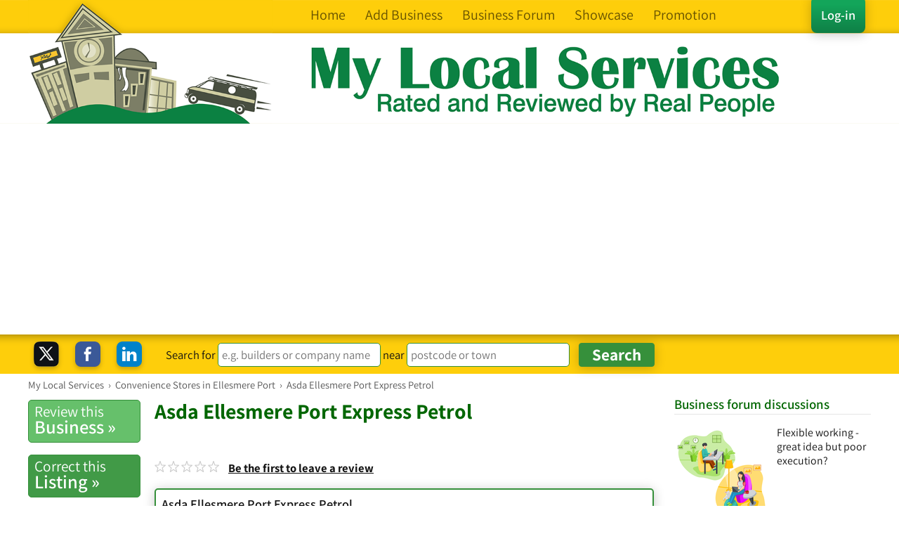

--- FILE ---
content_type: text/html; charset=utf-8
request_url: https://www.google.com/recaptcha/api2/aframe
body_size: 183
content:
<!DOCTYPE HTML><html><head><meta http-equiv="content-type" content="text/html; charset=UTF-8"></head><body><script nonce="4NhyAQZVd7x1hhkfgR8vcg">/** Anti-fraud and anti-abuse applications only. See google.com/recaptcha */ try{var clients={'sodar':'https://pagead2.googlesyndication.com/pagead/sodar?'};window.addEventListener("message",function(a){try{if(a.source===window.parent){var b=JSON.parse(a.data);var c=clients[b['id']];if(c){var d=document.createElement('img');d.src=c+b['params']+'&rc='+(localStorage.getItem("rc::a")?sessionStorage.getItem("rc::b"):"");window.document.body.appendChild(d);sessionStorage.setItem("rc::e",parseInt(sessionStorage.getItem("rc::e")||0)+1);localStorage.setItem("rc::h",'1769342922476');}}}catch(b){}});window.parent.postMessage("_grecaptcha_ready", "*");}catch(b){}</script></body></html>